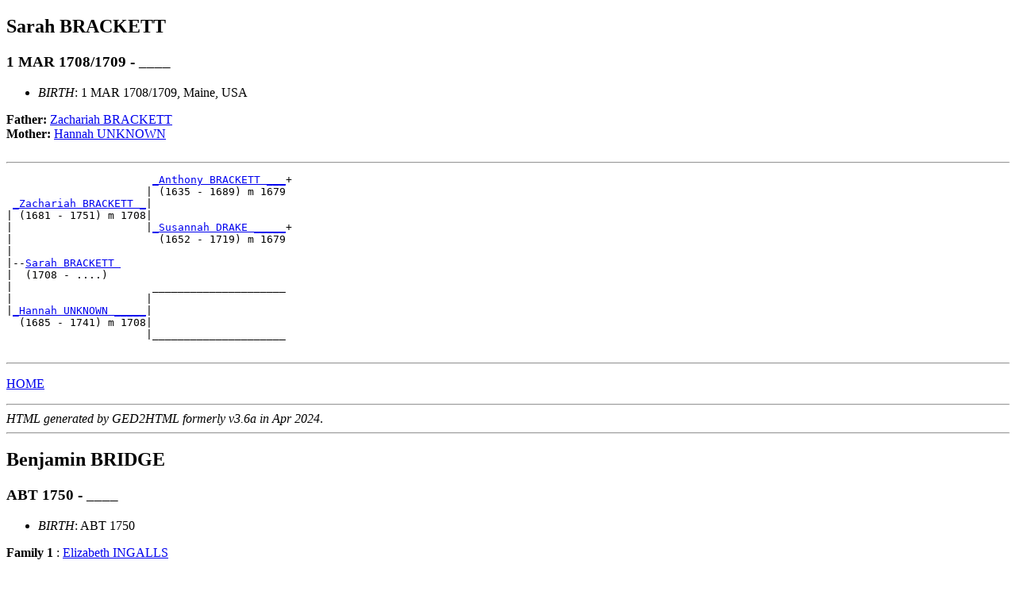

--- FILE ---
content_type: text/html
request_url: https://cobbandcobbs.com/henry_elder/d0002/g0000024.html
body_size: 4506
content:
<!DOCTYPE HTML>
<HTML lang="en">
<HEAD>
<meta http-equiv="Content-Type" content="text/html; charset=UTF-8">
<TITLE>I26575: Sarah  BRACKETT  (1 MAR 1708/1709 - ____)
</TITLE>
<META NAME="Description" content="Sarah  BRACKETT  (1 MAR 1708/1709 - ____)">
<META NAME="Keywords" content="Sarah  BRACKETT , GED2HTML, genealogy">
<META NAME="Generator" content="GED2HTML formerly v3.6a">
<META NAME="Date" content="Apr 2024">
<META NAME="Viewport" content="width=device-width">
</HEAD>
<BODY>
<DIV ID="I26575"></DIV>
<H2>Sarah  BRACKETT </H2>
<H3>1 MAR 1708/1709 - ____</H3>
<UL>
<LI><EM>BIRTH</EM>: 1 MAR 1708/1709, Maine, USA
</UL>
<B>Father: </B> <A HREF="../d0000/g0000024.html#I26573">Zachariah  BRACKETT </A><BR>
<B>Mother: </B> <A HREF="../d0001/g0000024.html#I26574">Hannah  UNKNOWN </A><BR>
<BR>
<HR>
<PRE>
                       <A HREF="../d0004/g0000024.html#I26577">_Anthony BRACKETT ___</A>+
                      | (1635 - 1689) m 1679
 <A HREF="../d0000/g0000024.html#I26573">_Zachariah BRACKETT _</A>|
| (1681 - 1751) m 1708|
|                     |<A HREF="../d0005/g0000024.html#I26578">_Susannah DRAKE _____</A>+
|                       (1652 - 1719) m 1679
|
|--<A HREF="../d0002/g0000024.html#I26575">Sarah BRACKETT </A>
|  (1708 - ....)
|                      _____________________
|                     |                     
|<A HREF="../d0001/g0000024.html#I26574">_Hannah UNKNOWN _____</A>|
  (1685 - 1741) m 1708|
                      |_____________________
                                            
</PRE>
<HR>
<P><A HREF="../persons.html"></A></P>
<P><A HREF="https://cobbandcobbs.com/cnc_home.phtml#henry_elder">HOME</A></P>
<HR>
<EM>HTML generated by GED2HTML formerly v3.6a in
 Apr 2024</EM>.  
<HR>
<DIV ID="I28519"></DIV>
<H2>Benjamin  BRIDGE </H2>
<H3>ABT 1750 - ____</H3>
<UL>
<LI><EM>BIRTH</EM>: ABT 1750
</UL>
<B>Family 1</B>
: <A HREF="../d0016/g0000059.html#I28520">Elizabeth  INGALLS </A>
<UL>
<LI><EM>MARRIAGE</EM>: BEF 1775
</UL>
<OL>
<LI> <!--TT-->&nbsp;<!--/TT--><A HREF="../d0004/g0000043.html#I25338">Sarah  BRIDGE </A>
</OL>
<P><A HREF="../persons.html"></A></P>
<P><A HREF="https://cobbandcobbs.com/cnc_home.phtml#henry_elder">HOME</A></P>
<HR>
<EM>HTML generated by GED2HTML formerly v3.6a in
 Apr 2024</EM>.  
<HR>
<DIV ID="I18921"></DIV>
<H2>Jesse  COBB </H2>
<H3>ABT 1834 - ____</H3>
<UL>
<LI><EM>BIRTH</EM>: ABT 1834, Tennessee, USA
</UL>
<B>Father: </B> <A HREF="../d0022/g0000047.html#I18266">Jesse  COBB </A><BR>
<B>Mother: </B> <A HREF="../d0023/g0000047.html#I18267">Jerunella  STEPHENS </A><BR>
<BR>
<HR>
<PRE>
                       <A HREF="../d0000/g0000049.html#I9835">_Asa COBB ___________</A>+
                      | (1746 - 1828) m 1789
 <A HREF="../d0022/g0000047.html#I18266">_Jesse COBB _________</A>|
| (1791 - 1864) m 1813|
|                     |<A HREF="../d0021/g0000047.html#I18265">_Fannie COKER _______</A>
|                       (1755 - 1829) m 1789
|
|--<A HREF="../d0002/g0000024.html#I18921">Jesse COBB </A>
|  (1834 - ....)
|                      <A HREF="../d0016/g0000088.html#I18914">_Thomas STEPHENS ____</A>
|                     | (1745 - 1850) m 1796
|<A HREF="../d0023/g0000047.html#I18267">_Jerunella STEPHENS _</A>|
  (1797 - 1855) m 1813|
                      |<A HREF="../d0017/g0000088.html#I18915">_Sarah MILLER _______</A>
                        (1757 - 1840) m 1796
</PRE>
<HR>
<P><A HREF="../persons.html"></A></P>
<P><A HREF="https://cobbandcobbs.com/cnc_home.phtml#henry_elder">HOME</A></P>
<HR>
<EM>HTML generated by GED2HTML formerly v3.6a in
 Apr 2024</EM>.  
<HR>
<DIV ID="I6506"></DIV>
<H2>Jamie Lee  DYESS </H2>
<H3>ABT 1945 - ____</H3>
<UL>
<LI><EM>BIRTH</EM>: ABT 1945
<LI><EM>EVENT</EM>: Living : 
MAY 2010, Longview, TX
</UL>
<B>Father: </B> <A HREF="../d0016/g0000044.html#I6490">FNU  DYESS </A><BR>
<B>Mother: </B> <A HREF="../d0025/g0000045.html#I6475">Annie Pearl  COBB </A><BR>
<BR>
<B>Family 1</B>
: <A HREF="../d0005/g0000024.html#I6509">Donald R.  CONNORS </A>
<BR>
<HR>
<PRE>
                       _____________________
                      |                     
 <A HREF="../d0016/g0000044.html#I6490">_FNU DYESS __________</A>|
|                     |
|                     |_____________________
|                                           
|
|--<A HREF="../d0002/g0000024.html#I6506">Jamie Lee DYESS </A>
|  (1945 - ....)
|                      <A HREF="../d0024/g0000045.html#I6474">_Lee Wharton COBB ___</A>+
|                     |                     
|<A HREF="../d0025/g0000045.html#I6475">_Annie Pearl COBB ___</A>|
  (1915 - 2008)       |
                      |_____________________
                                            
</PRE>
<HR>
<P><A HREF="../persons.html"></A></P>
<P>
<DIV ID="2417">[<B>2417</B>]</DIV>
This person is presumed living.
<P>
<P><A HREF="https://cobbandcobbs.com/cnc_home.phtml#henry_elder">HOME</A></P>
<HR>
<EM>HTML generated by GED2HTML formerly v3.6a in
 Apr 2024</EM>.  
<HR>
<DIV ID="I24124"></DIV>
<H2>Theresa Ann  GIAMBUSSO </H2>
<H3>AFT 1942 - ____</H3>
<UL>
<LI><EM>BIRTH</EM>: AFT 1942
</UL>
<B>Father: </B> <A HREF="../d0023/g0000045.html#I24091">Giovanni "John"  GIAMBUSSO </A><BR>
<B>Mother: </B> <A HREF="../d0029/g0000047.html#I27472">Eva Kathleen  COBB </A><BR>
<BR>
<HR>
<PRE>
                              <A HREF="../d0027/g0000060.html#I24112">_Calogero "Charles" GIAMBUSSO __</A>
                             | (1887 - 1959)                  
 <A HREF="../d0023/g0000045.html#I24091">_Giovanni "John" GIAMBUSSO _</A>|
| (1919 - 1984) m 1942       |
|                            |<A HREF="../d0028/g0000060.html#I24113">_Carmella PASQUALETTO __________</A>
|                              (1897 - 1966)                  
|
|--<A HREF="../d0002/g0000024.html#I24124">Theresa Ann GIAMBUSSO </A>
|  (1942 - ....)
|                             <A HREF="../d0008/g0000012.html#I27464">_Joseph Freeman Nathaniel COBB _</A>+
|                            | (1884 - 1960) m 1904           
|<A HREF="../d0029/g0000047.html#I27472">_Eva Kathleen COBB _________</A>|
  (1924 - 2018) m 1942       |
                             |<A HREF="../d0009/g0000012.html#I27465">_Marguerite M. MYSHRALL ________</A>+
                               (1884 - 1979) m 1904           
</PRE>
<HR>
<P><A HREF="../persons.html"></A></P>
<P>
<DIV ID="6173">[<B>6173</B>]</DIV>
This person is presumed living.
<P>
<P><A HREF="https://cobbandcobbs.com/cnc_home.phtml#henry_elder">HOME</A></P>
<HR>
<EM>HTML generated by GED2HTML formerly v3.6a in
 Apr 2024</EM>.  
<HR>
<DIV ID="I5534"></DIV>
<H2>Alice  GOODALE </H2>
<H3>ABT 1654 - ____</H3>
<UL>
<LI><EM>BIRTH</EM>: ABT 1654, Bristol, Somersetshire, England
<LI><EM>DEATH</EM>: Bristol, Somersetshire, England
</UL>
<B>Family 1</B>
: <A HREF="../d0006/g0000025.html#I5514">William  CARY </A>
<UL>
<LI><EM>MARRIAGE</EM>: AFT 1580, England
</UL>
<OL>
<LI> <!--TT-->+<!--/TT--><A HREF="../d0001/g0000062.html#I5506">John  CARY </A>
</OL>
<P><A HREF="../persons.html"></A></P>
<P><A HREF="https://cobbandcobbs.com/cnc_home.phtml#henry_elder">HOME</A></P>
<HR>
<EM>HTML generated by GED2HTML formerly v3.6a in
 Apr 2024</EM>.  
<HR>
<DIV ID="I12828"></DIV>
<H2>Elmer E.  JOHNSON </H2>
<H3>____ - ____</H3>
<B>Father: </B> <A HREF="../d0027/g0000045.html#I12799">James G.  JOHNSON </A><BR>
<B>Mother: </B> <A HREF="../d0032/g0000024.html#I12800">Sarah J.  STUART </A><BR>
<BR>
<B>Family 1</B>
: <A HREF="../d0003/g0000024.html#I12829">Achsah L.  LOHNES </A>
<UL>
<LI><EM>MARRIAGE</EM>: 25 DEC 1898, Hanson, Plymouth Co., Massachusetts, USA
</UL>
<BR>
<HR>
<PRE>
                       <A HREF="../d0033/g0000024.html#I12801">_Zebina JOHNSON _____</A>+
                      | (1792 - 1873) m 1814
 <A HREF="../d0027/g0000045.html#I12799">_James G. JOHNSON ___</A>|
| (1830 - 1899) m 1853|
|                     |<A HREF="../d0000/g0000025.html#I12802">_Lucy U. JOHNSON ____</A>
|                       (1791 - 1860) m 1814
|
|--<A HREF="../d0002/g0000024.html#I12828">Elmer E. JOHNSON </A>
|  
|                      <A HREF="../d0024/g0000034.html#I27648">_James STUART _______</A>
|                     |  m 1831             
|<A HREF="../d0032/g0000024.html#I12800">_Sarah J. STUART ____</A>|
  (1831 - 1894) m 1853|
                      |<A HREF="../d0023/g0000034.html#I27647">_Hannah UNKNOWN _____</A>
                         m 1831             
</PRE>
<HR>
<P><A HREF="../persons.html"></A></P>
<P><A HREF="https://cobbandcobbs.com/cnc_home.phtml#henry_elder">HOME</A></P>
<HR>
<EM>HTML generated by GED2HTML formerly v3.6a in
 Apr 2024</EM>.  
<HR>
<DIV ID="I9929"></DIV>
<H2>Benjamin  LEACH </H2>
<H3>____ - ____</H3>
<UL>
<LI><EM>BIRTH</EM>: West Bridgewater, Plymouth Co., MA, USA
</UL>
<B>Father: </B> <A HREF="../d0016/g0000059.html#I9930">Giles  LEACH </A><BR>
<B>Mother: </B> <A HREF="../d0017/g0000059.html#I9931">Ann  NOKES </A><BR>
<BR>
<B>Family 1</B>
: <A HREF="../d0021/g0000026.html#I9654">Hepzibah  WASHBURN </A>
<UL>
<LI><EM>MARRIAGE</EM>: 1702, Plymouth Co., Massachusetts, USA
</UL>
<OL>
<LI> <!--TT-->+<!--/TT--><A HREF="../d0001/g0000024.html#I9928">Sarah  LEACH </A>
</OL>
<HR>
<PRE>
                       __
                      |  
 <A HREF="../d0016/g0000059.html#I9930">_Giles LEACH ________</A>|
|  m 1656             |
|                     |__
|                        
|
|--<A HREF="../d0002/g0000024.html#I9929">Benjamin LEACH </A>
|  
|                      __
|                     |  
|<A HREF="../d0017/g0000059.html#I9931">_Ann NOKES __________</A>|
   m 1656             |
                      |__
                         
</PRE>
<HR>
<P><A HREF="../persons.html"></A></P>
<P><A HREF="https://cobbandcobbs.com/cnc_home.phtml#henry_elder">HOME</A></P>
<HR>
<EM>HTML generated by GED2HTML formerly v3.6a in
 Apr 2024</EM>.  
<HR>
<DIV ID="I19074"></DIV>
<H2>Hannah  MOYER </H2>
<H3>9 JUN 1817 - 3 SEP 1850</H3>
<UL>
<LI><EM>BIRTH</EM>: 9 JUN 1817
<LI><EM>DEATH</EM>: 3 SEP 1850, Irving, Barry Co., MI, USA
</UL>
<B>Family 1</B>
: <A HREF="../d0001/g0000024.html#I19073">Peter  COBB </A>
<UL>
<LI><EM>MARRIAGE</EM>: 4 JUL 1838
</UL>
<OL>
<LI> <!--TT-->&nbsp;<!--/TT--><A HREF="../d0007/g0000043.html#I24369">Sidney Daniel  COBB </A>
<LI> <!--TT-->&nbsp;<!--/TT--><A HREF="../d0021/g0000078.html#I24370">Clarinda Ann  COBB </A>
<LI> <!--TT-->&nbsp;<!--/TT--><A HREF="../d0022/g0000078.html#I24371">Arminda Jane  COBB </A>
<LI> <!--TT-->&nbsp;<!--/TT--><A HREF="../d0023/g0000078.html#I24372">Mary Sylvina  COBB </A>
</OL>
<P><A HREF="../persons.html"></A></P>
<P><A HREF="https://cobbandcobbs.com/cnc_home.phtml#henry_elder">HOME</A></P>
<HR>
<EM>HTML generated by GED2HTML formerly v3.6a in
 Apr 2024</EM>.  
<HR>
<DIV ID="I22180"></DIV>
<H2>Sally  RIDLEN </H2>
<H3>23 JUN 1804 - ____</H3>
<UL>
<LI><EM>BIRTH</EM>: 23 JUN 1804, Buxton, York Co., Massachusetts (Maine), USA
</UL>
<B>Father: </B> <A HREF="../d0017/g0000013.html#I22082">Amos  RIDLEN </A><BR>
<B>Mother: </B> <A HREF="../d0020/g0000013.html#I22085">Sally  EMERY </A><BR>
<BR>
<HR>
<PRE>
                       <A HREF="../d0011/g0000024.html#I22189">_Ebenezer RIDLON ____</A>+
                      | (1757 - 1828)       
 <A HREF="../d0017/g0000013.html#I22082">_Amos RIDLEN ________</A>|
| (1783 - 1860) m 1802|
|                     |<A HREF="../d0025/g0000059.html#I22190">_Sarah HANCOCK ______</A>
|                                           
|
|--<A HREF="../d0002/g0000024.html#I22180">Sally RIDLEN </A>
|  (1804 - ....)
|                      <A HREF="../d0004/g0000024.html#I22182">_Benjamin EMERY _____</A>
|                     |                     
|<A HREF="../d0020/g0000013.html#I22085">_Sally EMERY ________</A>|
  (1788 - 1823) m 1802|
                      |<A HREF="../d0005/g0000024.html#I22183">_Mercy MOULTON ______</A>
                                            
</PRE>
<HR>
<P><A HREF="../persons.html"></A></P>
<P><A HREF="https://cobbandcobbs.com/cnc_home.phtml#henry_elder">HOME</A></P>
<HR>
<EM>HTML generated by GED2HTML formerly v3.6a in
 Apr 2024</EM>.  
<HR>
<DIV ID="I11856"></DIV>
<H2>Robert  STOCKMAN </H2>
<H3>____ - ____</H3>
<B>Family 1</B>
: <A HREF="../d0003/g0000024.html#I11857">Thankful  UNKNOWN </A>
<UL>
<LI><EM>MARRIAGE</EM>: Maine, USA
</UL>
<OL>
<LI> <!--TT-->+<!--/TT--><A HREF="../d0005/g0000068.html#I2262">Louise Amelia  STOCKMAN </A>
</OL>
<P><A HREF="../persons.html"></A></P>
<P><A HREF="https://cobbandcobbs.com/cnc_home.phtml#henry_elder">HOME</A></P>
<HR>
<EM>HTML generated by GED2HTML formerly v3.6a in
 Apr 2024</EM>.  
<HR>
<DIV ID="I4562"></DIV>
<H2>Perez  THOMAS </H2>
<H3>ABT 1800 - ____</H3>
<UL>
<LI><EM>BIRTH</EM>: ABT 1800
</UL>
<B>Family 1</B>
: <A HREF="../d0001/g0000024.html#I4561">Sarah C.  COBB </A>
<UL>
<LI><EM>MARRIAGE</EM>: 7 DEC 1846
</UL>
<BR>
<P><A HREF="../persons.html"></A></P>
<P><A HREF="https://cobbandcobbs.com/cnc_home.phtml#henry_elder">HOME</A></P>
<HR>
<EM>HTML generated by GED2HTML formerly v3.6a in
 Apr 2024</EM>.  
<HR>
<DIV ID="I23152"></DIV>
<H2>Virginia Adelaide  TUCK </H2>
<H3>14 NOV 1848 - 17 MAY 1886</H3>
<UL>
<LI><EM>BIRTH</EM>: 14 NOV 1848, Lafayette, Christian Co., KY, USA
<LI><EM>DEATH</EM>: 17 MAY 1886, Tennessee, USA
<LI><EM>BURIAL</EM>: Clarksville, Johnson Co., AK, USA
</UL>
<B>Father: </B> <A HREF="../d0025/g0000034.html#I23254">Davis Green  TUCK </A><BR>
<B>Mother: </B> <A HREF="../d0026/g0000034.html#I23255">Elizabeth Mishen  TOOT </A><BR>
<BR>
<B>Family 1</B>
: <A HREF="../d0001/g0000061.html#I23148">Robert Linah  COBB </A>
<UL>
<LI><EM>MARRIAGE</EM>: 1877
</UL>
<OL>
<LI> <!--TT-->&nbsp;<!--/TT--><A HREF="../d0003/g0000024.html#I23153">Irene  COBB </A>
<LI> <!--TT-->+<!--/TT--><A HREF="../d0004/g0000024.html#I23154">Robert Linah  COBB </A>
</OL>
<HR>
<PRE>
                          __
                         |  
 <A HREF="../d0025/g0000034.html#I23254">_Davis Green TUCK ______</A>|
| (.... - 1870) m 1848   |
|                        |__
|                           
|
|--<A HREF="../d0002/g0000024.html#I23152">Virginia Adelaide TUCK </A>
|  (1848 - 1886)
|                         __
|                        |  
|<A HREF="../d0026/g0000034.html#I23255">_Elizabeth Mishen TOOT _</A>|
  (.... - 1870) m 1848   |
                         |__
                            
</PRE>
<HR>
<P><A HREF="../persons.html"></A></P>
<P><A HREF="https://cobbandcobbs.com/cnc_home.phtml#henry_elder">HOME</A></P>
<HR>
<EM>HTML generated by GED2HTML formerly v3.6a in
 Apr 2024</EM>.  
<HR>
<DIV ID="I2111"></DIV>
<H2>Eva A.  WALLACE </H2>
<H3>30 SEP 1853 - 4 NOV 1853</H3>
<UL>
<LI><EM>BIRTH</EM>: 30 SEP 1853, Maine, USA
<LI><EM>DEATH</EM>: 4 NOV 1853, Maine, USA
</UL>
<B>Father: </B> <A HREF="../d0002/g0000010.html#I2070">George W.  WALLACE </A><BR>
<B>Mother: </B> <A HREF="../d0024/g0000043.html#I1974">Mary Jones  COBB </A><BR>
<BR>
<HR>
<PRE>
                       <A HREF="../d0017/g0000015.html#I11710">_Joseph WALLACE ______</A>+
                      |  m 1800              
 <A HREF="../d0002/g0000010.html#I2070">_George W. WALLACE __</A>|
| (1801 - ....) m 1833|
|                     |<A HREF="../d0018/g0000015.html#I11711">_Deborah SMITH _______</A>
|                        m 1800              
|
|--<A HREF="../d0002/g0000024.html#I2111">Eva A. WALLACE </A>
|  (1853 - 1853)
|                      <A HREF="../d0022/g0000043.html#I1972">_Francis COBB ________</A>+
|                     | (1781 - 1817) m 1808 
|<A HREF="../d0024/g0000043.html#I1974">_Mary Jones COBB ____</A>|
  (1808 - ....) m 1833|
                      |<A HREF="../d0023/g0000043.html#I1973">_Jane Archibald SNOW _</A>+
                        (1791 - 1882) m 1808 
</PRE>
<HR>
<P><A HREF="../persons.html"></A></P>
<P><A HREF="https://cobbandcobbs.com/cnc_home.phtml#henry_elder">HOME</A></P>
<HR>
<EM>HTML generated by GED2HTML formerly v3.6a in
 Apr 2024</EM>.  
<HR>
<DIV ID="I27547"></DIV>
<H2>Nathaniel  WINSLOW </H2>
<H3>1 MAY 1753 - 8 DEC 1753</H3>
<UL>
<LI><EM>BIRTH</EM>: 1 MAY 1753, Wareham, Plymouth Co., Massachusetts, USA
<LI><EM>DEATH</EM>: 8 DEC 1753, Wareham, Plymouth Co., Massachusetts, USA
</UL>
<B>Father: </B> <A HREF="../d0021/g0000030.html#I3850">William  WINSLOW </A><BR>
<B>Mother: </B> <A HREF="../d0007/g0000095.html#I3849">Patience  COBB </A><BR>
<BR>
<HR>
<PRE>
                       <A HREF="../d0019/g0000059.html#I27551">_John WINSLOW _______</A>
                      | (1663 - 1758) m 1712
 <A HREF="../d0021/g0000030.html#I3850">_William WINSLOW ____</A>|
| (1713 - 1759) m 1746|
|                     |<A HREF="../d0020/g0000059.html#I27552">_Mary UNKNOWN _______</A>
|                        m 1712             
|
|--<A HREF="../d0002/g0000024.html#I27547">Nathaniel WINSLOW </A>
|  (1753 - 1753)
|                      <A HREF="../d0011/g0000020.html#I185">_James COBB _________</A>+
|                     | (1696 - 1743) m 1717
|<A HREF="../d0007/g0000095.html#I3849">_Patience COBB ______</A>|
  (1724 - 1792) m 1746|
                      |<A HREF="../d0013/g0000083.html#I190">_Thankful THOMAS ____</A>+
                        (1695 - 1743) m 1717
</PRE>
<HR>
<P><A HREF="../persons.html"></A></P>
<P><A HREF="https://cobbandcobbs.com/cnc_home.phtml#henry_elder">HOME</A></P>
<HR>
<EM>HTML generated by GED2HTML formerly v3.6a in
 Apr 2024</EM>.  
<HR>
</BODY>
</HTML>
